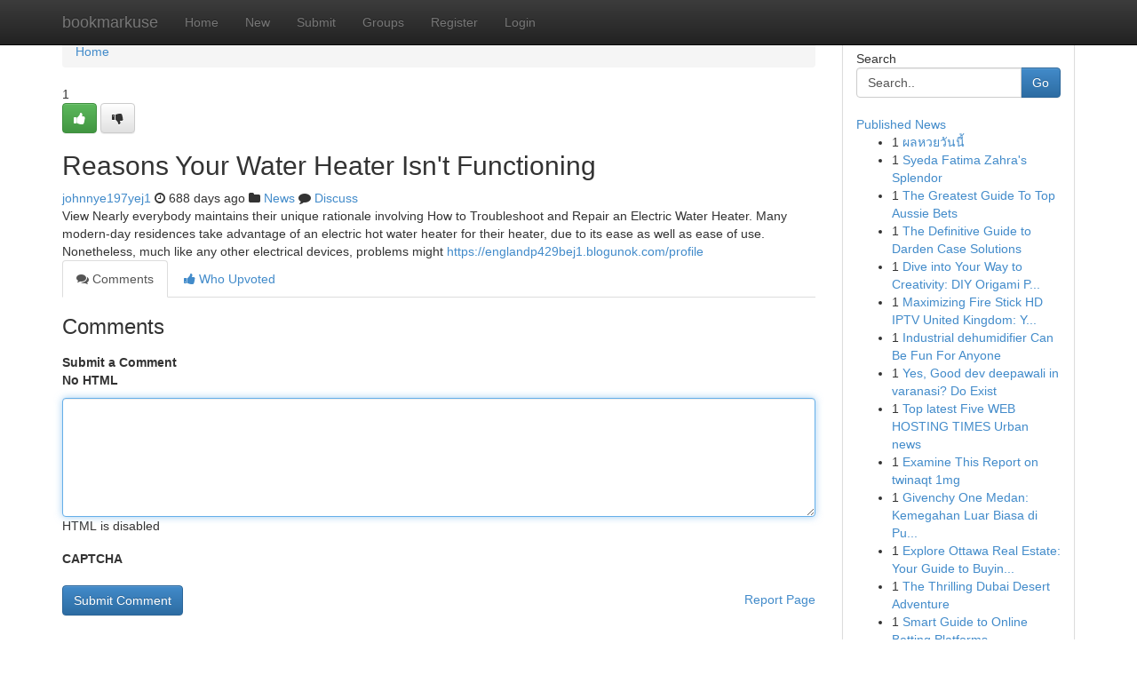

--- FILE ---
content_type: text/html; charset=UTF-8
request_url: https://bookmarkuse.com/story16590128/reasons-your-water-heater-isn-t-functioning
body_size: 5054
content:
<!DOCTYPE html>
<html class="no-js" dir="ltr" xmlns="http://www.w3.org/1999/xhtml" xml:lang="en" lang="en"><head>

<meta http-equiv="Pragma" content="no-cache" />
<meta http-equiv="expires" content="0" />
<meta http-equiv="Content-Type" content="text/html; charset=UTF-8" />	
<title>Reasons Your Water Heater Isn&#039;t Functioning</title>
<link rel="alternate" type="application/rss+xml" title="bookmarkuse.com &raquo; Feeds 1" href="/rssfeeds.php?p=1" />
<link rel="alternate" type="application/rss+xml" title="bookmarkuse.com &raquo; Feeds 2" href="/rssfeeds.php?p=2" />
<link rel="alternate" type="application/rss+xml" title="bookmarkuse.com &raquo; Feeds 3" href="/rssfeeds.php?p=3" />
<link rel="alternate" type="application/rss+xml" title="bookmarkuse.com &raquo; Feeds 4" href="/rssfeeds.php?p=4" />
<link rel="alternate" type="application/rss+xml" title="bookmarkuse.com &raquo; Feeds 5" href="/rssfeeds.php?p=5" />
<link rel="alternate" type="application/rss+xml" title="bookmarkuse.com &raquo; Feeds 6" href="/rssfeeds.php?p=6" />
<link rel="alternate" type="application/rss+xml" title="bookmarkuse.com &raquo; Feeds 7" href="/rssfeeds.php?p=7" />
<link rel="alternate" type="application/rss+xml" title="bookmarkuse.com &raquo; Feeds 8" href="/rssfeeds.php?p=8" />
<link rel="alternate" type="application/rss+xml" title="bookmarkuse.com &raquo; Feeds 9" href="/rssfeeds.php?p=9" />
<link rel="alternate" type="application/rss+xml" title="bookmarkuse.com &raquo; Feeds 10" href="/rssfeeds.php?p=10" />
<meta name="google-site-verification" content="m5VOPfs2gQQcZXCcEfUKlnQfx72o45pLcOl4sIFzzMQ" /><meta name="Language" content="en-us" />
<meta name="viewport" content="width=device-width, initial-scale=1.0">
<meta name="generator" content="Kliqqi" />

          <link rel="stylesheet" type="text/css" href="//netdna.bootstrapcdn.com/bootstrap/3.2.0/css/bootstrap.min.css">
             <link rel="stylesheet" type="text/css" href="https://cdnjs.cloudflare.com/ajax/libs/twitter-bootstrap/3.2.0/css/bootstrap-theme.css">
                <link rel="stylesheet" type="text/css" href="https://cdnjs.cloudflare.com/ajax/libs/font-awesome/4.1.0/css/font-awesome.min.css">
<link rel="stylesheet" type="text/css" href="/templates/bootstrap/css/style.css" media="screen" />

                         <script type="text/javascript" src="https://cdnjs.cloudflare.com/ajax/libs/modernizr/2.6.1/modernizr.min.js"></script>
<script type="text/javascript" src="https://cdnjs.cloudflare.com/ajax/libs/jquery/1.7.2/jquery.min.js"></script>
<style></style>
<link rel="alternate" type="application/rss+xml" title="RSS 2.0" href="/rss"/>
<link rel="icon" href="/favicon.ico" type="image/x-icon"/>
</head>

<body dir="ltr">

<header role="banner" class="navbar navbar-inverse navbar-fixed-top custom_header">
<div class="container">
<div class="navbar-header">
<button data-target=".bs-navbar-collapse" data-toggle="collapse" type="button" class="navbar-toggle">
    <span class="sr-only">Toggle navigation</span>
    <span class="fa fa-ellipsis-v" style="color:white"></span>
</button>
<a class="navbar-brand" href="/">bookmarkuse</a>	
</div>
<span style="display: none;"><a href="/forum">forum</a></span>
<nav role="navigation" class="collapse navbar-collapse bs-navbar-collapse">
<ul class="nav navbar-nav">
<li ><a href="/">Home</a></li>
<li ><a href="/new">New</a></li>
<li ><a href="/submit">Submit</a></li>
                    
<li ><a href="/groups"><span>Groups</span></a></li>
<li ><a href="/register"><span>Register</span></a></li>
<li ><a data-toggle="modal" href="#loginModal">Login</a></li>
</ul>
	

</nav>
</div>
</header>
<!-- START CATEGORIES -->
<div class="subnav" id="categories">
<div class="container">
<ul class="nav nav-pills"><li class="category_item"><a  href="/">Home</a></li></ul>
</div>
</div>
<!-- END CATEGORIES -->
	
<div class="container">
	<section id="maincontent"><div class="row"><div class="col-md-9">

<ul class="breadcrumb">
	<li><a href="/">Home</a></li>
</ul>

<div itemscope itemtype="http://schema.org/Article" class="stories" id="xnews-16590128" >


<div class="story_data">
<div class="votebox votebox-published">

<div itemprop="aggregateRating" itemscope itemtype="http://schema.org/AggregateRating" class="vote">
	<div itemprop="ratingCount" class="votenumber">1</div>
<div id="xvote-3" class="votebutton">
<!-- Already Voted -->
<a class="btn btn-default btn-success linkVote_3" href="/login" title=""><i class="fa fa-white fa-thumbs-up"></i></a>
<!-- Bury It -->
<a class="btn btn-default linkVote_3" href="/login"  title="" ><i class="fa fa-thumbs-down"></i></a>


</div>
</div>
</div>
<div class="title" id="title-3">
<span itemprop="name">

<h2 id="list_title"><span>Reasons Your Water Heater Isn&#039;t Functioning</span></h2></span>	
<span class="subtext">

<span itemprop="author" itemscope itemtype="http://schema.org/Person">
<span itemprop="name">
<a href="/user/johnnye197yej1" rel="nofollow">johnnye197yej1</a> 
</span></span>
<i class="fa fa-clock-o"></i>
<span itemprop="datePublished">  688 days ago</span>

<script>
$(document).ready(function(){
    $("#list_title span").click(function(){
		window.open($("#siteurl").attr('href'), '', '');
    });
});
</script>

<i class="fa fa-folder"></i> 
<a href="/groups">News</a>

<span id="ls_comments_url-3">
	<i class="fa fa-comment"></i> <span id="linksummaryDiscuss"><a href="#discuss" class="comments">Discuss</a>&nbsp;</span>
</span> 





</div>
</div>
<span itemprop="articleBody">
<div class="storycontent">
	
<div class="news-body-text" id="ls_contents-3" dir="ltr">
View Nearly everybody maintains their unique rationale involving How to Troubleshoot and Repair an Electric Water Heater. Many modern-day residences take advantage of an electric hot water heater for their heater, due to its ease as well as ease of use. Nonetheless, much like any other electrical devices, problems might <a id="siteurl" target="_blank" href="https://englandp429bej1.blogunok.com/profile">https://englandp429bej1.blogunok.com/profile</a><div class="clearboth"></div> 
</div>
</div><!-- /.storycontent -->
</span>
</div>

<ul class="nav nav-tabs" id="storytabs">
	<li class="active"><a data-toggle="tab" href="#comments"><i class="fa fa-comments"></i> Comments</a></li>
	<li><a data-toggle="tab" href="#who_voted"><i class="fa fa-thumbs-up"></i> Who Upvoted</a></li>
</ul>


<div id="tabbed" class="tab-content">

<div class="tab-pane fade active in" id="comments" >
<h3>Comments</h3>
<a name="comments" href="#comments"></a>
<ol class="media-list comment-list">

<a name="discuss"></a>
<form action="" method="post" id="thisform" name="mycomment_form">
<div class="form-horizontal">
<fieldset>
<div class="control-group">
<label for="fileInput" class="control-label">Submit a Comment</label>
<div class="controls">

<p class="help-inline"><strong>No HTML  </strong></p>
<textarea autofocus name="comment_content" id="comment_content" class="form-control comment-form" rows="6" /></textarea>
<p class="help-inline">HTML is disabled</p>
</div>
</div>


<script>
var ACPuzzleOptions = {
   theme :  "white",
   lang :  "en"
};
</script>

<div class="control-group">
	<label for="input01" class="control-label">CAPTCHA</label>
	<div class="controls">
	<div id="solvemedia_display">
	<script type="text/javascript" src="https://api.solvemedia.com/papi/challenge.script?k=1G9ho6tcbpytfUxJ0SlrSNt0MjjOB0l2"></script>

	<noscript>
	<iframe src="http://api.solvemedia.com/papi/challenge.noscript?k=1G9ho6tcbpytfUxJ0SlrSNt0MjjOB0l2" height="300" width="500" frameborder="0"></iframe><br/>
	<textarea name="adcopy_challenge" rows="3" cols="40"></textarea>
	<input type="hidden" name="adcopy_response" value="manual_challenge"/>
	</noscript>	
</div>
<br />
</div>
</div>

<div class="form-actions">
	<input type="hidden" name="process" value="newcomment" />
	<input type="hidden" name="randkey" value="75578554" />
	<input type="hidden" name="link_id" value="3" />
	<input type="hidden" name="user_id" value="2" />
	<input type="hidden" name="parrent_comment_id" value="0" />
	<input type="submit" name="submit" value="Submit Comment" class="btn btn-primary" />
	<a href="https://remove.backlinks.live" target="_blank" style="float:right; line-height: 32px;">Report Page</a>
</div>
</fieldset>
</div>
</form>
</ol>
</div>
	
<div class="tab-pane fade" id="who_voted">
<h3>Who Upvoted this Story</h3>
<div class="whovotedwrapper whoupvoted">
<ul>
<li>
<a href="/user/johnnye197yej1" rel="nofollow" title="johnnye197yej1" class="avatar-tooltip"><img src="/avatars/Avatar_100.png" alt="" align="top" title="" /></a>
</li>
</ul>
</div>
</div>
</div>
<!-- END CENTER CONTENT -->


</div>

<!-- START RIGHT COLUMN -->
<div class="col-md-3">
<div class="panel panel-default">
<div id="rightcol" class="panel-body">
<!-- START FIRST SIDEBAR -->

<!-- START SEARCH BOX -->
<script type="text/javascript">var some_search='Search..';</script>
<div class="search">
<div class="headline">
<div class="sectiontitle">Search</div>
</div>

<form action="/search" method="get" name="thisform-search" class="form-inline search-form" role="form" id="thisform-search" >

<div class="input-group">

<input type="text" class="form-control" tabindex="20" name="search" id="searchsite" value="Search.." onfocus="if(this.value == some_search) {this.value = '';}" onblur="if (this.value == '') {this.value = some_search;}"/>

<span class="input-group-btn">
<button type="submit" tabindex="21" class="btn btn-primary custom_nav_search_button" />Go</button>
</span>
</div>
</form>

<div style="clear:both;"></div>
<br />
</div>
<!-- END SEARCH BOX -->

<!-- START ABOUT BOX -->

	


<div class="headline">
<div class="sectiontitle"><a href="/">Published News</a></div>
</div>
<div class="boxcontent">
<ul class="sidebar-stories">

<li>
<span class="sidebar-vote-number">1</span>	<span class="sidebar-article"><a href="https://bookmarkuse.com/story20777639/ผลหวยว-นน" class="sidebar-title">ผลหวยวันนี้</a></span>
</li>
<li>
<span class="sidebar-vote-number">1</span>	<span class="sidebar-article"><a href="https://bookmarkuse.com/story20777638/syeda-fatima-zahra-s-splendor" class="sidebar-title">Syeda Fatima Zahra&#039;s Splendor</a></span>
</li>
<li>
<span class="sidebar-vote-number">1</span>	<span class="sidebar-article"><a href="https://bookmarkuse.com/story20777637/the-greatest-guide-to-top-aussie-bets" class="sidebar-title">The Greatest Guide To Top Aussie Bets</a></span>
</li>
<li>
<span class="sidebar-vote-number">1</span>	<span class="sidebar-article"><a href="https://bookmarkuse.com/story20777636/the-definitive-guide-to-darden-case-solutions" class="sidebar-title">The Definitive Guide to Darden Case Solutions</a></span>
</li>
<li>
<span class="sidebar-vote-number">1</span>	<span class="sidebar-article"><a href="https://bookmarkuse.com/story20777635/dive-into-your-way-to-creativity-diy-origami-projects" class="sidebar-title">Dive into Your Way to Creativity: DIY Origami P...</a></span>
</li>
<li>
<span class="sidebar-vote-number">1</span>	<span class="sidebar-article"><a href="https://bookmarkuse.com/story20777634/maximizing-fire-stick-hd-iptv-united-kingdom-your-comprehensive-guide" class="sidebar-title">Maximizing Fire Stick HD IPTV United Kingdom: Y...</a></span>
</li>
<li>
<span class="sidebar-vote-number">1</span>	<span class="sidebar-article"><a href="https://bookmarkuse.com/story20777633/industrial-dehumidifier-can-be-fun-for-anyone" class="sidebar-title">Industrial dehumidifier Can Be Fun For Anyone</a></span>
</li>
<li>
<span class="sidebar-vote-number">1</span>	<span class="sidebar-article"><a href="https://bookmarkuse.com/story20777632/yes-good-dev-deepawali-in-varanasi-do-exist" class="sidebar-title">Yes, Good dev deepawali in varanasi? Do Exist</a></span>
</li>
<li>
<span class="sidebar-vote-number">1</span>	<span class="sidebar-article"><a href="https://bookmarkuse.com/story20777631/top-latest-five-web-hosting-times-urban-news" class="sidebar-title">Top latest Five WEB HOSTING TIMES Urban news</a></span>
</li>
<li>
<span class="sidebar-vote-number">1</span>	<span class="sidebar-article"><a href="https://bookmarkuse.com/story20777630/examine-this-report-on-twinaqt-1mg" class="sidebar-title">Examine This Report on twinaqt 1mg</a></span>
</li>
<li>
<span class="sidebar-vote-number">1</span>	<span class="sidebar-article"><a href="https://bookmarkuse.com/story20777629/givenchy-one-medan-kemegahan-luar-biasa-di-pusat-perkotaan" class="sidebar-title">Givenchy One Medan:  Kemegahan Luar Biasa di Pu...</a></span>
</li>
<li>
<span class="sidebar-vote-number">1</span>	<span class="sidebar-article"><a href="https://bookmarkuse.com/story20777628/explore-ottawa-real-estate-your-guide-to-buying-a-home" class="sidebar-title">Explore Ottawa Real Estate: Your Guide to Buyin...</a></span>
</li>
<li>
<span class="sidebar-vote-number">1</span>	<span class="sidebar-article"><a href="https://bookmarkuse.com/story20777627/the-thrilling-dubai-desert-adventure" class="sidebar-title">The Thrilling Dubai Desert Adventure</a></span>
</li>
<li>
<span class="sidebar-vote-number">1</span>	<span class="sidebar-article"><a href="https://bookmarkuse.com/story20777626/smart-guide-to-online-betting-platforms" class="sidebar-title">Smart Guide to Online Betting Platforms</a></span>
</li>
<li>
<span class="sidebar-vote-number">1</span>	<span class="sidebar-article"><a href="https://bookmarkuse.com/story20777625/hptoto-login-lancar-situs-toto-slot-gacor-online-terpercaya" class="sidebar-title">HPTOTO | Login Lancar Situs Toto Slot Gacor Onl...</a></span>
</li>

</ul>
</div>

<!-- END SECOND SIDEBAR -->
</div>
</div>
</div>
<!-- END RIGHT COLUMN -->
</div></section>
<hr>

<!--googleoff: all-->
<footer class="footer">
<div id="footer">
<span class="subtext"> Copyright &copy; 2026 | <a href="/search">Advanced Search</a> 
| <a href="/">Live</a>
| <a href="/">Tag Cloud</a>
| <a href="/">Top Users</a>
| Made with <a href="#" rel="nofollow" target="_blank">Kliqqi CMS</a> 
| <a href="/rssfeeds.php?p=1">All RSS Feeds</a> 
</span>
</div>
</footer>
<!--googleon: all-->


</div>
	
<!-- START UP/DOWN VOTING JAVASCRIPT -->
	
<script>
var my_base_url='http://bookmarkuse.com';
var my_kliqqi_base='';
var anonymous_vote = false;
var Voting_Method = '1';
var KLIQQI_Visual_Vote_Cast = "Voted";
var KLIQQI_Visual_Vote_Report = "Buried";
var KLIQQI_Visual_Vote_For_It = "Vote";
var KLIQQI_Visual_Comment_ThankYou_Rating = "Thank you for rating this comment.";


</script>
<!-- END UP/DOWN VOTING JAVASCRIPT -->


<script type="text/javascript" src="https://cdnjs.cloudflare.com/ajax/libs/jqueryui/1.8.23/jquery-ui.min.js"></script>
<link href="https://cdnjs.cloudflare.com/ajax/libs/jqueryui/1.8.23/themes/base/jquery-ui.css" media="all" rel="stylesheet" type="text/css" />




             <script type="text/javascript" src="https://cdnjs.cloudflare.com/ajax/libs/twitter-bootstrap/3.2.0/js/bootstrap.min.js"></script>

<!-- Login Modal -->
<div class="modal fade" id="loginModal" tabindex="-1" role="dialog">
<div class="modal-dialog">
<div class="modal-content">
<div class="modal-header">
<button type="button" class="close" data-dismiss="modal" aria-hidden="true">&times;</button>
<h4 class="modal-title">Login</h4>
</div>
<div class="modal-body">
<div class="control-group">
<form id="signin" action="/login?return=/story16590128/reasons-your-water-heater-isn-t-functioning" method="post">

<div style="login_modal_username">
	<label for="username">Username/Email</label><input id="username" name="username" class="form-control" value="" title="username" tabindex="1" type="text">
</div>
<div class="login_modal_password">
	<label for="password">Password</label><input id="password" name="password" class="form-control" value="" title="password" tabindex="2" type="password">
</div>
<div class="login_modal_remember">
<div class="login_modal_remember_checkbox">
	<input id="remember" style="float:left;margin-right:5px;" name="persistent" value="1" tabindex="3" type="checkbox">
</div>
<div class="login_modal_remember_label">
	<label for="remember" style="">Remember</label>
</div>
<div style="clear:both;"></div>
</div>
<div class="login_modal_login">
	<input type="hidden" name="processlogin" value="1"/>
	<input type="hidden" name="return" value=""/>
	<input class="btn btn-primary col-md-12" id="signin_submit" value="Sign In" tabindex="4" type="submit">
</div>
    
<hr class="soften" id="login_modal_spacer" />
	<div class="login_modal_forgot"><a class="btn btn-default col-md-12" id="forgot_password_link" href="/login">Forgotten Password?</a></div>
	<div class="clearboth"></div>
</form>
</div>
</div>
</div>
</div>
</div>

<script>$('.avatar-tooltip').tooltip()</script>
<script defer src="https://static.cloudflareinsights.com/beacon.min.js/vcd15cbe7772f49c399c6a5babf22c1241717689176015" integrity="sha512-ZpsOmlRQV6y907TI0dKBHq9Md29nnaEIPlkf84rnaERnq6zvWvPUqr2ft8M1aS28oN72PdrCzSjY4U6VaAw1EQ==" data-cf-beacon='{"version":"2024.11.0","token":"da5ff5eadd5b4b29acd118bf8255339d","r":1,"server_timing":{"name":{"cfCacheStatus":true,"cfEdge":true,"cfExtPri":true,"cfL4":true,"cfOrigin":true,"cfSpeedBrain":true},"location_startswith":null}}' crossorigin="anonymous"></script>
</body>
</html>
